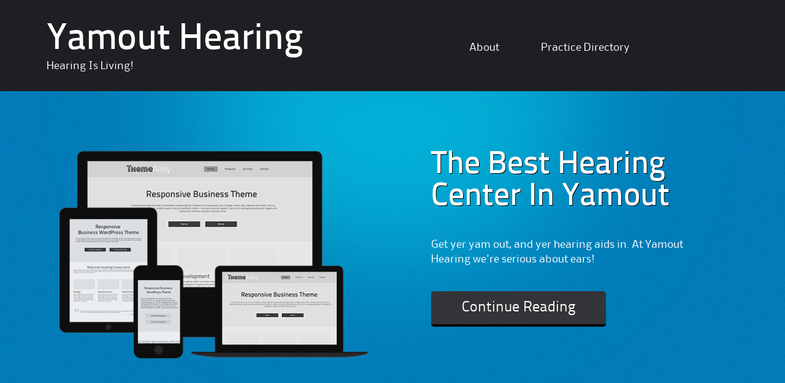

--- FILE ---
content_type: text/html; charset=UTF-8
request_url: https://www.yamouthearing.com/best-place-for-ear-wax-removal-london-belgravia/
body_size: 10817
content:
<!DOCTYPE html>
<html lang="en-US">
<head>
<meta charset="UTF-8">
<meta name="viewport" content="width=device-width">
<link rel="profile" href="https://gmpg.org/xfn/11">
<link rel="pingback" href="https://www.yamouthearing.com/xmlrpc.php">
<!--[if lt IE 9]>
<script src="https://www.yamouthearing.com/wp-content/themes/alexandria/js/html5shiv.js?ver=0ce8f355891c" defer></script>
<![endif]-->
<meta name='robots' content='index, follow, max-image-preview:large, max-snippet:-1, max-video-preview:-1' />
	<style>img:is([sizes="auto" i], [sizes^="auto," i]) { contain-intrinsic-size: 3000px 1500px }</style>
	
	<!-- This site is optimized with the Yoast SEO Premium plugin v26.4 (Yoast SEO v26.4) - https://yoast.com/wordpress/plugins/seo/ -->
	<title>Best Place For Ear Wax Removal London Belgravia - Yamout Hearing</title>
<style>.flying-press-lazy-bg{background-image:none!important;}</style>


	<link rel="canonical" href="https://www.yamouthearing.com/best-place-for-ear-wax-removal-london-belgravia/" />
	<meta property="og:locale" content="en_US" />
	<meta property="og:type" content="article" />
	<meta property="og:title" content="Best Place For Ear Wax Removal London Belgravia" />
	<meta property="og:description" content="Ear Irrigation The Microsuction Ear Wax Elimination Network more than happy for clients to reserve an appointment to evaluate the need for elimination of ear wax by mild syringing. The practice uses an electronic ear syringing gadget that is more comfy for patients. Clients with unexpected hearing loss or a history of ear discharge or [&hellip;]" />
	<meta property="og:url" content="https://www.yamouthearing.com/best-place-for-ear-wax-removal-london-belgravia/" />
	<meta property="og:site_name" content="Yamout Hearing" />
	<meta property="article:published_time" content="2019-03-26T05:35:08+00:00" />
	<meta property="og:image" content="https://www.yamouthearing.com/wp-content/uploads/sites/16/2019/03/pltzjlOjsJIu2wL.jpeg" />
	<meta name="author" content="Ed Kirby" />
	<meta name="twitter:card" content="summary_large_image" />
	<meta name="twitter:label1" content="Written by" />
	<meta name="twitter:data1" content="Ed Kirby" />
	<meta name="twitter:label2" content="Est. reading time" />
	<meta name="twitter:data2" content="2 minutes" />
	<script type="application/ld+json" class="yoast-schema-graph">{"@context":"https://schema.org","@graph":[{"@type":"WebPage","@id":"https://www.yamouthearing.com/best-place-for-ear-wax-removal-london-belgravia/","url":"https://www.yamouthearing.com/best-place-for-ear-wax-removal-london-belgravia/","name":"Best Place For Ear Wax Removal London Belgravia - Yamout Hearing","isPartOf":{"@id":"https://www.yamouthearing.com/#website"},"primaryImageOfPage":{"@id":"https://www.yamouthearing.com/best-place-for-ear-wax-removal-london-belgravia/#primaryimage"},"image":{"@id":"https://www.yamouthearing.com/best-place-for-ear-wax-removal-london-belgravia/#primaryimage"},"thumbnailUrl":"https://www.yamouthearing.com/wp-content/uploads/sites/16/2019/03/pltzjlOjsJIu2wL.jpeg","datePublished":"2019-03-26T05:35:08+00:00","author":{"@id":"https://www.yamouthearing.com/#/schema/person/0a486c100ccb74046ff9be18fb00a6c2"},"breadcrumb":{"@id":"https://www.yamouthearing.com/best-place-for-ear-wax-removal-london-belgravia/#breadcrumb"},"inLanguage":"en-US","potentialAction":[{"@type":"ReadAction","target":["https://www.yamouthearing.com/best-place-for-ear-wax-removal-london-belgravia/"]}]},{"@type":"ImageObject","inLanguage":"en-US","@id":"https://www.yamouthearing.com/best-place-for-ear-wax-removal-london-belgravia/#primaryimage","url":"https://www.yamouthearing.com/wp-content/uploads/sites/16/2019/03/pltzjlOjsJIu2wL.jpeg","contentUrl":"https://www.yamouthearing.com/wp-content/uploads/sites/16/2019/03/pltzjlOjsJIu2wL.jpeg","width":150,"height":100},{"@type":"BreadcrumbList","@id":"https://www.yamouthearing.com/best-place-for-ear-wax-removal-london-belgravia/#breadcrumb","itemListElement":[{"@type":"ListItem","position":1,"name":"Home","item":"https://www.yamouthearing.com/"},{"@type":"ListItem","position":2,"name":"Best Place For Ear Wax Removal London Belgravia"}]},{"@type":"WebSite","@id":"https://www.yamouthearing.com/#website","url":"https://www.yamouthearing.com/","name":"Yamout Hearing","description":"Hearing Is Living!","potentialAction":[{"@type":"SearchAction","target":{"@type":"EntryPoint","urlTemplate":"https://www.yamouthearing.com/?s={search_term_string}"},"query-input":{"@type":"PropertyValueSpecification","valueRequired":true,"valueName":"search_term_string"}}],"inLanguage":"en-US"},{"@type":"Person","@id":"https://www.yamouthearing.com/#/schema/person/0a486c100ccb74046ff9be18fb00a6c2","name":"Ed Kirby","image":{"@type":"ImageObject","inLanguage":"en-US","@id":"https://www.yamouthearing.com/#/schema/person/image/","url":"https://secure.gravatar.com/avatar/fc263bc3355e09209208ce4eadbcedc1?s=96&d=mm&r=g","contentUrl":"https://secure.gravatar.com/avatar/fc263bc3355e09209208ce4eadbcedc1?s=96&d=mm&r=g","caption":"Ed Kirby"},"url":"https://www.yamouthearing.com/author/eddiek/"}]}</script>
	<!-- / Yoast SEO Premium plugin. -->


<link rel="amphtml" href="https://www.yamouthearing.com/best-place-for-ear-wax-removal-london-belgravia/amp/" /><meta name="generator" content="AMP for WP 1.1.9"/><link rel='stylesheet' id='wp-block-library-css' href='https://www.yamouthearing.com/wp-content/cache/flying-press/8c9f31823282.style.min.css' type='text/css' media='all' />
<style id='classic-theme-styles-inline-css' type='text/css'>/*! This file is auto-generated */
.wp-block-button__link{color:#fff;background-color:#32373c;border-radius:9999px;box-shadow:none;text-decoration:none;padding:calc(.667em + 2px) calc(1.333em + 2px);font-size:1.125em}.wp-block-file__button{background:#32373c;color:#fff;text-decoration:none}</style>
<style id='global-styles-inline-css' type='text/css'>:root{--wp--preset--aspect-ratio--square: 1;--wp--preset--aspect-ratio--4-3: 4/3;--wp--preset--aspect-ratio--3-4: 3/4;--wp--preset--aspect-ratio--3-2: 3/2;--wp--preset--aspect-ratio--2-3: 2/3;--wp--preset--aspect-ratio--16-9: 16/9;--wp--preset--aspect-ratio--9-16: 9/16;--wp--preset--color--black: #000000;--wp--preset--color--cyan-bluish-gray: #abb8c3;--wp--preset--color--white: #ffffff;--wp--preset--color--pale-pink: #f78da7;--wp--preset--color--vivid-red: #cf2e2e;--wp--preset--color--luminous-vivid-orange: #ff6900;--wp--preset--color--luminous-vivid-amber: #fcb900;--wp--preset--color--light-green-cyan: #7bdcb5;--wp--preset--color--vivid-green-cyan: #00d084;--wp--preset--color--pale-cyan-blue: #8ed1fc;--wp--preset--color--vivid-cyan-blue: #0693e3;--wp--preset--color--vivid-purple: #9b51e0;--wp--preset--gradient--vivid-cyan-blue-to-vivid-purple: linear-gradient(135deg,rgba(6,147,227,1) 0%,rgb(155,81,224) 100%);--wp--preset--gradient--light-green-cyan-to-vivid-green-cyan: linear-gradient(135deg,rgb(122,220,180) 0%,rgb(0,208,130) 100%);--wp--preset--gradient--luminous-vivid-amber-to-luminous-vivid-orange: linear-gradient(135deg,rgba(252,185,0,1) 0%,rgba(255,105,0,1) 100%);--wp--preset--gradient--luminous-vivid-orange-to-vivid-red: linear-gradient(135deg,rgba(255,105,0,1) 0%,rgb(207,46,46) 100%);--wp--preset--gradient--very-light-gray-to-cyan-bluish-gray: linear-gradient(135deg,rgb(238,238,238) 0%,rgb(169,184,195) 100%);--wp--preset--gradient--cool-to-warm-spectrum: linear-gradient(135deg,rgb(74,234,220) 0%,rgb(151,120,209) 20%,rgb(207,42,186) 40%,rgb(238,44,130) 60%,rgb(251,105,98) 80%,rgb(254,248,76) 100%);--wp--preset--gradient--blush-light-purple: linear-gradient(135deg,rgb(255,206,236) 0%,rgb(152,150,240) 100%);--wp--preset--gradient--blush-bordeaux: linear-gradient(135deg,rgb(254,205,165) 0%,rgb(254,45,45) 50%,rgb(107,0,62) 100%);--wp--preset--gradient--luminous-dusk: linear-gradient(135deg,rgb(255,203,112) 0%,rgb(199,81,192) 50%,rgb(65,88,208) 100%);--wp--preset--gradient--pale-ocean: linear-gradient(135deg,rgb(255,245,203) 0%,rgb(182,227,212) 50%,rgb(51,167,181) 100%);--wp--preset--gradient--electric-grass: linear-gradient(135deg,rgb(202,248,128) 0%,rgb(113,206,126) 100%);--wp--preset--gradient--midnight: linear-gradient(135deg,rgb(2,3,129) 0%,rgb(40,116,252) 100%);--wp--preset--font-size--small: 13px;--wp--preset--font-size--medium: 20px;--wp--preset--font-size--large: 36px;--wp--preset--font-size--x-large: 42px;--wp--preset--spacing--20: 0.44rem;--wp--preset--spacing--30: 0.67rem;--wp--preset--spacing--40: 1rem;--wp--preset--spacing--50: 1.5rem;--wp--preset--spacing--60: 2.25rem;--wp--preset--spacing--70: 3.38rem;--wp--preset--spacing--80: 5.06rem;--wp--preset--shadow--natural: 6px 6px 9px rgba(0, 0, 0, 0.2);--wp--preset--shadow--deep: 12px 12px 50px rgba(0, 0, 0, 0.4);--wp--preset--shadow--sharp: 6px 6px 0px rgba(0, 0, 0, 0.2);--wp--preset--shadow--outlined: 6px 6px 0px -3px rgba(255, 255, 255, 1), 6px 6px rgba(0, 0, 0, 1);--wp--preset--shadow--crisp: 6px 6px 0px rgba(0, 0, 0, 1);}:where(.is-layout-flex){gap: 0.5em;}:where(.is-layout-grid){gap: 0.5em;}body .is-layout-flex{display: flex;}.is-layout-flex{flex-wrap: wrap;align-items: center;}.is-layout-flex > :is(*, div){margin: 0;}body .is-layout-grid{display: grid;}.is-layout-grid > :is(*, div){margin: 0;}:where(.wp-block-columns.is-layout-flex){gap: 2em;}:where(.wp-block-columns.is-layout-grid){gap: 2em;}:where(.wp-block-post-template.is-layout-flex){gap: 1.25em;}:where(.wp-block-post-template.is-layout-grid){gap: 1.25em;}.has-black-color{color: var(--wp--preset--color--black) !important;}.has-cyan-bluish-gray-color{color: var(--wp--preset--color--cyan-bluish-gray) !important;}.has-white-color{color: var(--wp--preset--color--white) !important;}.has-pale-pink-color{color: var(--wp--preset--color--pale-pink) !important;}.has-vivid-red-color{color: var(--wp--preset--color--vivid-red) !important;}.has-luminous-vivid-orange-color{color: var(--wp--preset--color--luminous-vivid-orange) !important;}.has-luminous-vivid-amber-color{color: var(--wp--preset--color--luminous-vivid-amber) !important;}.has-light-green-cyan-color{color: var(--wp--preset--color--light-green-cyan) !important;}.has-vivid-green-cyan-color{color: var(--wp--preset--color--vivid-green-cyan) !important;}.has-pale-cyan-blue-color{color: var(--wp--preset--color--pale-cyan-blue) !important;}.has-vivid-cyan-blue-color{color: var(--wp--preset--color--vivid-cyan-blue) !important;}.has-vivid-purple-color{color: var(--wp--preset--color--vivid-purple) !important;}.has-black-background-color{background-color: var(--wp--preset--color--black) !important;}.has-cyan-bluish-gray-background-color{background-color: var(--wp--preset--color--cyan-bluish-gray) !important;}.has-white-background-color{background-color: var(--wp--preset--color--white) !important;}.has-pale-pink-background-color{background-color: var(--wp--preset--color--pale-pink) !important;}.has-vivid-red-background-color{background-color: var(--wp--preset--color--vivid-red) !important;}.has-luminous-vivid-orange-background-color{background-color: var(--wp--preset--color--luminous-vivid-orange) !important;}.has-luminous-vivid-amber-background-color{background-color: var(--wp--preset--color--luminous-vivid-amber) !important;}.has-light-green-cyan-background-color{background-color: var(--wp--preset--color--light-green-cyan) !important;}.has-vivid-green-cyan-background-color{background-color: var(--wp--preset--color--vivid-green-cyan) !important;}.has-pale-cyan-blue-background-color{background-color: var(--wp--preset--color--pale-cyan-blue) !important;}.has-vivid-cyan-blue-background-color{background-color: var(--wp--preset--color--vivid-cyan-blue) !important;}.has-vivid-purple-background-color{background-color: var(--wp--preset--color--vivid-purple) !important;}.has-black-border-color{border-color: var(--wp--preset--color--black) !important;}.has-cyan-bluish-gray-border-color{border-color: var(--wp--preset--color--cyan-bluish-gray) !important;}.has-white-border-color{border-color: var(--wp--preset--color--white) !important;}.has-pale-pink-border-color{border-color: var(--wp--preset--color--pale-pink) !important;}.has-vivid-red-border-color{border-color: var(--wp--preset--color--vivid-red) !important;}.has-luminous-vivid-orange-border-color{border-color: var(--wp--preset--color--luminous-vivid-orange) !important;}.has-luminous-vivid-amber-border-color{border-color: var(--wp--preset--color--luminous-vivid-amber) !important;}.has-light-green-cyan-border-color{border-color: var(--wp--preset--color--light-green-cyan) !important;}.has-vivid-green-cyan-border-color{border-color: var(--wp--preset--color--vivid-green-cyan) !important;}.has-pale-cyan-blue-border-color{border-color: var(--wp--preset--color--pale-cyan-blue) !important;}.has-vivid-cyan-blue-border-color{border-color: var(--wp--preset--color--vivid-cyan-blue) !important;}.has-vivid-purple-border-color{border-color: var(--wp--preset--color--vivid-purple) !important;}.has-vivid-cyan-blue-to-vivid-purple-gradient-background{background: var(--wp--preset--gradient--vivid-cyan-blue-to-vivid-purple) !important;}.has-light-green-cyan-to-vivid-green-cyan-gradient-background{background: var(--wp--preset--gradient--light-green-cyan-to-vivid-green-cyan) !important;}.has-luminous-vivid-amber-to-luminous-vivid-orange-gradient-background{background: var(--wp--preset--gradient--luminous-vivid-amber-to-luminous-vivid-orange) !important;}.has-luminous-vivid-orange-to-vivid-red-gradient-background{background: var(--wp--preset--gradient--luminous-vivid-orange-to-vivid-red) !important;}.has-very-light-gray-to-cyan-bluish-gray-gradient-background{background: var(--wp--preset--gradient--very-light-gray-to-cyan-bluish-gray) !important;}.has-cool-to-warm-spectrum-gradient-background{background: var(--wp--preset--gradient--cool-to-warm-spectrum) !important;}.has-blush-light-purple-gradient-background{background: var(--wp--preset--gradient--blush-light-purple) !important;}.has-blush-bordeaux-gradient-background{background: var(--wp--preset--gradient--blush-bordeaux) !important;}.has-luminous-dusk-gradient-background{background: var(--wp--preset--gradient--luminous-dusk) !important;}.has-pale-ocean-gradient-background{background: var(--wp--preset--gradient--pale-ocean) !important;}.has-electric-grass-gradient-background{background: var(--wp--preset--gradient--electric-grass) !important;}.has-midnight-gradient-background{background: var(--wp--preset--gradient--midnight) !important;}.has-small-font-size{font-size: var(--wp--preset--font-size--small) !important;}.has-medium-font-size{font-size: var(--wp--preset--font-size--medium) !important;}.has-large-font-size{font-size: var(--wp--preset--font-size--large) !important;}.has-x-large-font-size{font-size: var(--wp--preset--font-size--x-large) !important;}
:where(.wp-block-post-template.is-layout-flex){gap: 1.25em;}:where(.wp-block-post-template.is-layout-grid){gap: 1.25em;}
:where(.wp-block-columns.is-layout-flex){gap: 2em;}:where(.wp-block-columns.is-layout-grid){gap: 2em;}
:root :where(.wp-block-pullquote){font-size: 1.5em;line-height: 1.6;}</style>
<style id='dominant-color-styles-inline-css' type='text/css'>img[data-dominant-color]:not(.has-transparency) { background-color: var(--dominant-color); }</style>
<link rel='stylesheet' id='alexandria-style-css' href='https://www.yamouthearing.com/wp-content/cache/flying-press/be27fce2f015.style.css' type='text/css' media='all' />
<link rel='stylesheet' id='alexandria-skin-style-css' href='https://www.yamouthearing.com/wp-content/themes/alexandria/skins/.css?ver=6.7.4' type='text/css' media='all' />
<!--[if lt IE 9]>
<link rel='stylesheet' id='alexandria_ie9-css' href='https://www.yamouthearing.com/wp-content/cache/flying-press/edea5f3eb4cc.fixed.css' type='text/css' media='all' />
<![endif]-->
<!--[if lt IE 8]>
<link rel='stylesheet' id='alexandria_ie8-css' href='https://www.yamouthearing.com/wp-content/cache/flying-press/948bf4aa1769.ie.css' type='text/css' media='all' />
<![endif]-->
<link rel='stylesheet' id='image-ninja-pro-frontend-css-css' href='https://www.yamouthearing.com/wp-content/cache/flying-press/e219ebe24701.image-ninja-pro-admin.css' type='text/css' media='all' />
<script type="9a2973fbb50dd3b9b9ef4238-text/javascript" src="https://www.yamouthearing.com/wp-includes/js/jquery/jquery.min.js?ver=826eb77e86b0" id="jquery-core-js" defer></script>
<script type="9a2973fbb50dd3b9b9ef4238-text/javascript" src="https://www.yamouthearing.com/wp-content/themes/alexandria/js/tinynav.min.js?ver=4bdd75912f92" id="alexandria-tinynav-js" defer></script>
<link rel="https://api.w.org/" href="https://www.yamouthearing.com/wp-json/" /><link rel="alternate" title="JSON" type="application/json" href="https://www.yamouthearing.com/wp-json/wp/v2/posts/39" /><link rel="EditURI" type="application/rsd+xml" title="RSD" href="https://www.yamouthearing.com/xmlrpc.php?rsd" />
<meta name="generator" content="WordPress 6.7.4" />
<link rel='shortlink' href='https://www.yamouthearing.com/?p=39' />
<meta name="generator" content="auto-sizes 1.4.0">
<meta name="generator" content="dominant-color-images 1.2.0">
<meta name="generator" content="performance-lab 4.0.0; plugins: auto-sizes, dominant-color-images, embed-optimizer, image-prioritizer, webp-uploads">
<meta name="generator" content="webp-uploads 2.6.0">
<meta name="generator" content="optimization-detective 1.0.0-beta3">
<meta name="generator" content="embed-optimizer 1.0.0-beta2">
<meta name="generator" content="image-prioritizer 1.0.0-beta2">
<style type="text/css" id="custom-background-css">body.custom-background { background-image: url("https://www.yamouthearing.com/wp-content/themes/alexandria/skins/images/alexandria/page_bg.png"); background-position: left top; background-size: auto; background-repeat: repeat; background-attachment: scroll; }</style>
	<script type="speculationrules">{"prefetch":[{"source":"document","where":{"and":[{"href_matches":"\/*"},{"not":{"href_matches":["\/*.php","\/wp-(admin|includes|content|login|signup|json)(.*)?","\/*\\?(.+)","\/(cart|checkout|logout)(.*)?"]}}]},"eagerness":"moderate"}]}</script></head>

<body class="post-template-default single single-post postid-39 single-format-standard custom-background group-blog">
<div id="wrapper-one">
<div id="wrapper-two">
<div id="wrapper-three">
<div id="page" class="hfeed site">
	    <div class="header-social">
        
       <div class="responsive-container">
            
            
       </div>
        
    </div> 
       
	<header id="masthead" class="site-header" role="banner">
    
    	<div class="responsive-container">
        
                
        	<div class="site-header-half-width-logo">
    
                <div class="site-branding">
                                            <h1 class="site-title"><a href="https://www.yamouthearing.com/" title="Yamout Hearing" rel="home">Yamout Hearing</a></h1>
                        <h2 class="site-description">Hearing Is Living!</h2>
                                        
                </div>
                
            </div>
            
            <div class="site-header-half-width-nav">
    
                <nav id="site-navigation" class="main-navigation" role="navigation">
                    <div class="screen-reader-text skip-link"><a href="#content" title="Skip to content">Skip to content</a></div>
        
                    <div class="menu-pbnbuilder-menu-container"><ul id="main-nav" class="menu"><li id="menu-item-5" class="menu-item menu-item-type-post_type menu-item-object-page menu-item-5"><a href="https://www.yamouthearing.com/about/">About</a></li>
<li id="menu-item--1" class="menu-item menu-item-has-children proxy-map menu-item--1"><a href="https://www.yamouthearing.com/practice-directory/">Practice Directory</a>
<ul class="sub-menu">
	<li id="menu-item--2" class="menu-item proxy-map-child menu-item--2"><a href="https://www.yamouthearing.com/health-clinic-locator/">Health Clinic Locator</a></li>
	<li id="menu-item--3" class="menu-item proxy-map-child menu-item--3"><a href="https://www.yamouthearing.com/health-tips/">Health Tips</a></li>
</ul>
</li>
</ul></div>                </nav><!-- #site-navigation -->
                
            </div>                
            
                    
    	</div><!-- #Responsive-Container -->            
            
	</header><!-- #masthead -->
    
					    <div id="feature" class="site-slider">
    
    	<div class="responsive-container"> 
        
        	<div class="site-slider-slider-one">
            
            	<div class="site-slider-slider-one-image">
                
					<img data-od-unknown-tag data-od-xpath="/HTML/BODY/DIV[@id=&#039;wrapper-one&#039;]/*[1][self::DIV]/*[1][self::DIV]/*[1][self::DIV]/*[3][self::DIV]/*[1][self::DIV]/*[1][self::DIV]/*[1][self::DIV]/*[1][self::IMG]" class="" src="https://www.yamouthearing.com/wp-content/themes/alexandria/images/fetimg.png"   width="558" height="370" loading="lazy" fetchpriority="low"/>                 
                
                </div><!-- .site-slider-slider-one-image -->
                
            	<div class="site-slider-slider-one-text">
                
                	<h1 class="site-slider-slider-one-text-heading">
						The Best Hearing Center In Yamout                      
                    </h1>
                    <p class="site-slider-slider-one-text-description">
						Get yer yam out, and yer hearing aids in. At Yamout Hearing we&#039;re serious about ears!                     
                    </p>
                    <p class="site-slider-slider-one-text-button">
                        <a href="#">
							Continue Reading                        </a>                    
                    </p>
                
                </div><!-- .site-slider-slider-one-text -->                

    		</div><!-- .site-slider-slider-one -->
        
    	</div><!-- #Responsive-Container -->           
    
    </div><!-- #banner -->
	<div id="main" class="site-main">
    
    	<div class="responsive-container">    
        
    		<div class="content-container">         

	<div id="primary" class="content-area">
		<div id="content" class="site-content" role="main">

		
			
<article id="post-39" class="post-39 post type-post status-publish format-standard hentry category-uncategorized">
	<header class="entry-header">
    	
                
		<h1 class="entry-title">Best Place For Ear Wax Removal London Belgravia</h1>
        
                
		
        		<div class="entry-meta">
			<span class="posted-on">Posted on <a href="https://www.yamouthearing.com/best-place-for-ear-wax-removal-london-belgravia/" title="5:35 am" rel="bookmark"><time class="entry-date published" datetime="2019-03-26T05:35:08+00:00">March 26, 2019</time></a></span><span class="byline"> by <span class="author vcard"><a class="url fn n" href="https://www.yamouthearing.com/author/eddiek/" title="View all posts by Ed Kirby">Ed Kirby</a></span></span>		</div><!-- .entry-meta -->
                
	</header><!-- .entry-header -->

	<div class="entry-content">
		<p><img data-od-unknown-tag data-od-xpath="/HTML/BODY/DIV[@id=&#039;wrapper-one&#039;]/*[1][self::DIV]/*[1][self::DIV]/*[1][self::DIV]/*[4][self::DIV]/*[1][self::DIV]/*[1][self::DIV]/*[1][self::DIV]/*[1][self::DIV]/*[1][self::ARTICLE]/*[2][self::DIV]/*[1][self::P]/*[1][self::IMG]" decoding="async" style="width: 17%" src="https://www.yamouthearing.com/wp-content/uploads/sites/16/2019/03/pltzjlOjsJIu2wL.jpeg" class="alignleft" width="150" height="100" loading="lazy" fetchpriority="low"></p>
<h2>Ear Irrigation</h2>
<p>The Microsuction Ear Wax Elimination Network more than happy for clients to reserve an appointment to evaluate the need for elimination of ear wax by mild syringing. The practice uses an electronic ear syringing gadget that is more comfy for patients. Clients with unexpected hearing loss or a history of ear discharge or a previous perforated eardrum should see their medical professional first. It is often needed to soften ear wax by initially utilizing ear drops for a week in advance. Chemists will enjoy to advise you of the sort to buy though a small amount of warmed olive oil is normally enough.</p>
<p>Look into this link to discover out even more about <a href="http://www.digital-hearing-aids.com/53-review-of-ear-wax-microsuction-london-clinic">Best Place For Ear Wax Removal London Belgravia</a> </p>
<p><div style="margin: 0 auto;text-align: center"></div>
<h2>Same Day Ear Wax Elimination &amp; Ear Hygiene</h2>
</p>
<p>Ear Wax elimination and ear cleansing might not be the most fascinating topics we have actually talked about, but numerous clients,&nbsp; in Hertfordshire and even more afield, are now relying on the Microsuction Ear Wax Removal Network for same day aid. So, this year the Microsuction Ear Wax Removal. Network has turned its attention to ear wax and ear cleansing! Under the National Institute of Scientific Quality standards, many GP practices are no longer supplying wax removal and ear cleansing services, as syringing (particularly in inexperienced hands) can cause injury to the ear.</p>
<p> You can also get more info on this subject at  <a href="https://cks.nice.org.uk/earwax#!scenario:1">the following site</a> </p>
<p><h2> Causes of Earwax Build up</h2>
</p>
<p> Earwax build up is an extremely typical problem. When individuals attempt to clean their ears with cotton swabs, or other things, it can press wax more deeply into the ear and trigger obstructions. Wearing hearing aids, earplugs or earphones can likewise increase the danger. Some people naturally produce excess earwax and have more problems with build up and clogs. </p>
<p> Signs of an obstruction consist of: </p>
<ul>
<li>Impaired hearing</li>
<li> Pressure or a feeling of fullness in the ear</li>
<li>Painful Ears</li>
<li> Ringing in the ears</li>
<li> Dizziness</li>
<li> Irritation</li>
<li>Dizziness</li>
<li> Ear infections</li>
</ul>
<p><h2>Location Of Best Place For Ear Wax Removal London Belgravia</h2></p>
			</div><!-- .entry-content -->

	<footer class="entry-meta-bottom">
				<div class="entry-meta-bottom-item">Categories : <a href="https://www.yamouthearing.com/category/uncategorized/" rel="category tag">Uncategorized</a></div><div class="entry-meta-bottom-item">Bookmark the <a href="https://www.yamouthearing.com/best-place-for-ear-wax-removal-london-belgravia/" title="Permalink to Best Place For Ear Wax Removal London Belgravia" rel="bookmark">permalink</a></div>		 
        
			</footer><!-- .entry-meta -->
</article><!-- #post-## -->

								<nav role="navigation" id="nav-below" class="post-navigation">
		<h1 class="screen-reader-text">Post navigation</h1>

	
		<div class="nav-previous"><span class="meta-nav">Previous Post</span><a href="https://www.yamouthearing.com/best-place-for-ear-wax-removal-london-westminster/" rel="prev">Best Place For Ear Wax Removal London Westminster</a></div>		<div class="nav-next"><span class="meta-nav">Next Post</span><a href="https://www.yamouthearing.com/best-ear-wax-removal-london-the-many-benefits-of-microsuction-wax-removal/" rel="next">Best Ear Wax Removal London &#8211; The Many Benefits of Microsuction Wax Removal</a></div>
	
	</nav><!-- #nav-below -->
	            
			
		
		</div><!-- #content -->
	</div><!-- #primary -->

	<div id="secondary" class="widget-area" role="complementary">
				<aside id="search-2" class="widget widget_search"><form role="search" method="get" class="search-form" action="https://www.yamouthearing.com/">
	<label>
		<span class="screen-reader-text">Search for:</span>
		<input type="search" class="search-field" placeholder="Search &hellip;" value="" name="s" title="Search for:">
	</label>
	<input type="submit" class="search-submit" value="Search">
</form>
</aside>
		<aside id="recent-posts-2" class="widget widget_recent_entries">
		<h1 class="widget-title">Recent Posts</h1>
		<ul>
											<li>
					<a href="https://www.yamouthearing.com/noise-protection-earplugs-our-best-picks-for-you-2/">Noise Protection Earplugs: Our Best Picks for You</a>
									</li>
											<li>
					<a href="https://www.yamouthearing.com/early-ear-health-problems-key-universal-signs-to-spot/">Early Ear Health Problems: Key Universal Signs to Spot</a>
									</li>
											<li>
					<a href="https://www.yamouthearing.com/noise-protection-earplugs-our-best-picks-for-you/">Noise Protection Earplugs: Our Best Picks for You</a>
									</li>
											<li>
					<a href="https://www.yamouthearing.com/early-ear-health-problems-universal-signs-to-watch-for/">Early Ear Health Problems: Universal Signs to Watch For</a>
									</li>
											<li>
					<a href="https://www.yamouthearing.com/hearing-aids-navigating-initial-discomfort-and-adaptation-2/">Hearing Aids: Navigating Initial Discomfort and Adaptation</a>
									</li>
					</ul>

		</aside><aside id="archives-2" class="widget widget_archive"><h1 class="widget-title">Archives</h1>
			<ul>
					<li><a href='https://www.yamouthearing.com/2025/12/'>December 2025</a></li>
	<li><a href='https://www.yamouthearing.com/2025/11/'>November 2025</a></li>
	<li><a href='https://www.yamouthearing.com/2025/10/'>October 2025</a></li>
	<li><a href='https://www.yamouthearing.com/2025/09/'>September 2025</a></li>
	<li><a href='https://www.yamouthearing.com/2025/08/'>August 2025</a></li>
	<li><a href='https://www.yamouthearing.com/2025/07/'>July 2025</a></li>
	<li><a href='https://www.yamouthearing.com/2025/06/'>June 2025</a></li>
	<li><a href='https://www.yamouthearing.com/2025/05/'>May 2025</a></li>
	<li><a href='https://www.yamouthearing.com/2022/12/'>December 2022</a></li>
	<li><a href='https://www.yamouthearing.com/2022/11/'>November 2022</a></li>
	<li><a href='https://www.yamouthearing.com/2022/08/'>August 2022</a></li>
	<li><a href='https://www.yamouthearing.com/2022/07/'>July 2022</a></li>
	<li><a href='https://www.yamouthearing.com/2022/06/'>June 2022</a></li>
	<li><a href='https://www.yamouthearing.com/2021/10/'>October 2021</a></li>
	<li><a href='https://www.yamouthearing.com/2021/09/'>September 2021</a></li>
	<li><a href='https://www.yamouthearing.com/2021/01/'>January 2021</a></li>
	<li><a href='https://www.yamouthearing.com/2020/11/'>November 2020</a></li>
	<li><a href='https://www.yamouthearing.com/2020/10/'>October 2020</a></li>
	<li><a href='https://www.yamouthearing.com/2020/09/'>September 2020</a></li>
	<li><a href='https://www.yamouthearing.com/2020/03/'>March 2020</a></li>
	<li><a href='https://www.yamouthearing.com/2020/02/'>February 2020</a></li>
	<li><a href='https://www.yamouthearing.com/2020/01/'>January 2020</a></li>
	<li><a href='https://www.yamouthearing.com/2019/07/'>July 2019</a></li>
	<li><a href='https://www.yamouthearing.com/2019/04/'>April 2019</a></li>
	<li><a href='https://www.yamouthearing.com/2019/03/'>March 2019</a></li>
	<li><a href='https://www.yamouthearing.com/2019/02/'>February 2019</a></li>
	<li><a href='https://www.yamouthearing.com/2019/01/'>January 2019</a></li>
	<li><a href='https://www.yamouthearing.com/2015/12/'>December 2015</a></li>
			</ul>

			</aside><aside id="categories-2" class="widget widget_categories"><h1 class="widget-title">Categories</h1>
			<ul>
					<li class="cat-item cat-item-80"><a href="https://www.yamouthearing.com/category/ear-wax-removal/">Ear Wax Removal</a>
</li>
	<li class="cat-item cat-item-94"><a href="https://www.yamouthearing.com/category/ear-wax-removal-bucks/">Ear Wax Removal Bucks</a>
</li>
	<li class="cat-item cat-item-67"><a href="https://www.yamouthearing.com/category/ear-wax-removal-croydon/">Ear Wax Removal Croydon</a>
</li>
	<li class="cat-item cat-item-77"><a href="https://www.yamouthearing.com/category/ear-wax-removal-didcot/">Ear Wax Removal Didcot</a>
</li>
	<li class="cat-item cat-item-50"><a href="https://www.yamouthearing.com/category/ear-wax-removal-dorking/">Ear Wax Removal Dorking</a>
</li>
	<li class="cat-item cat-item-9"><a href="https://www.yamouthearing.com/category/ear-wax-removal-edgware/">Ear Wax Removal Edgware</a>
</li>
	<li class="cat-item cat-item-4"><a href="https://www.yamouthearing.com/category/ear-wax-removal-london/">Ear Wax Removal London</a>
</li>
	<li class="cat-item cat-item-16"><a href="https://www.yamouthearing.com/category/ear-wax-removal-oxford/">ear wax removal oxford</a>
</li>
	<li class="cat-item cat-item-93"><a href="https://www.yamouthearing.com/category/ear-wax-removal-slough/">Ear Wax Removal Slough</a>
</li>
	<li class="cat-item cat-item-84"><a href="https://www.yamouthearing.com/category/earwax-microsuction-didcot/">Earwax Microsuction Didcot</a>
</li>
	<li class="cat-item cat-item-79"><a href="https://www.yamouthearing.com/category/earwax-removal/">Earwax Removal</a>
</li>
	<li class="cat-item cat-item-81"><a href="https://www.yamouthearing.com/category/earwax-removal-clinic/">Earwax Removal Clinic</a>
</li>
	<li class="cat-item cat-item-68"><a href="https://www.yamouthearing.com/category/earwax-removal-croydon/">Earwax Removal Croydon</a>
</li>
	<li class="cat-item cat-item-76"><a href="https://www.yamouthearing.com/category/earwax-removal-didcot/">Earwax Removal Didcot</a>
</li>
	<li class="cat-item cat-item-78"><a href="https://www.yamouthearing.com/category/earwax-removal-didcot-clinic/">Earwax Removal Didcot Clinic</a>
</li>
	<li class="cat-item cat-item-82"><a href="https://www.yamouthearing.com/category/microsuction-clinic/">Microsuction Clinic</a>
</li>
	<li class="cat-item cat-item-85"><a href="https://www.yamouthearing.com/category/microsuction-didcot/">Microsuction Didcot</a>
</li>
	<li class="cat-item cat-item-83"><a href="https://www.yamouthearing.com/category/microsuction-earwax-removal/">Microsuction Earwax Removal</a>
</li>
	<li class="cat-item cat-item-86"><a href="https://www.yamouthearing.com/category/microsuction-earwax-removal-didcot/">Microsuction Earwax Removal Didcot</a>
</li>
	<li class="cat-item cat-item-15"><a href="https://www.yamouthearing.com/category/microsuction-oxford/">microsuction oxford</a>
</li>
	<li class="cat-item cat-item-3"><a href="https://www.yamouthearing.com/category/quality-microsuction-clinic/">Quality Microsuction Clinic</a>
</li>
	<li class="cat-item cat-item-1"><a href="https://www.yamouthearing.com/category/uncategorized/">Uncategorized</a>
</li>
			</ul>

			</aside><aside id="meta-2" class="widget widget_meta"><h1 class="widget-title">Meta</h1>
		<ul>
						<li><a rel="nofollow" href="https://www.yamouthearing.com/wp-login.php">Log in</a></li>
			<li><a href="https://www.yamouthearing.com/feed/">Entries feed</a></li>
			<li><a href="https://www.yamouthearing.com/comments/feed/">Comments feed</a></li>

			<li><a href="https://wordpress.org/">WordPress.org</a></li>
		</ul>

		</aside>	</div><!-- #secondary -->

    		</div><!-- .content-container -->
        
    	</div><!-- .Responsive-Container -->
        
	</div><!-- #main -->
    
    <div class="footer-social">
    
    	<div class="responsive-container">
        
                                    <ul class="footer-social-icons">
                                    
                                                                                
                                                                                                                  
    
                                            
                                            
                                            
                                            
                                        
                                                                        
                                    </ul>         
        
        </div><!-- .Responsive-Container -->
    
    </div><!-- .footer-social-icons -->

	<!-- Footer Starts Here -->
		<footer id="colophon" class="site-footer" role="contentinfo">
    
    	<div class="responsive-container">
            	
            <div class="site-info">
            
            
                                <h3><a href="https://www.yamouthearing.com/">Yamout Hearing</a></h3>
                <p>&copy; All rights reserved.</p>
                                <p>Powered by <a href="http://wordpress.org/" title="A Semantic Personal Publishing Platform" rel="generator">WordPress</a></p>
                <div class="footer-search"><form role="search" method="get" class="search-form" action="https://www.yamouthearing.com/">
	<label>
		<span class="screen-reader-text">Search for:</span>
		<input type="search" class="search-field" placeholder="Search &hellip;" value="" name="s" title="Search for:">
	</label>
	<input type="submit" class="search-submit" value="Search">
</form>
</div>

                
            </div><!-- .site-info -->
            
            <div class="footer-widget-three">
            	                
                    <aside id="archives" class="widget">
                        <h1 class="widget-title">Archives</h1>
                        <ul>
                            	<li><a href='https://www.yamouthearing.com/2025/12/'>December 2025</a></li>
	<li><a href='https://www.yamouthearing.com/2025/11/'>November 2025</a></li>
	<li><a href='https://www.yamouthearing.com/2025/10/'>October 2025</a></li>
	<li><a href='https://www.yamouthearing.com/2025/09/'>September 2025</a></li>
	<li><a href='https://www.yamouthearing.com/2025/08/'>August 2025</a></li>
	<li><a href='https://www.yamouthearing.com/2025/07/'>July 2025</a></li>
	<li><a href='https://www.yamouthearing.com/2025/06/'>June 2025</a></li>
	<li><a href='https://www.yamouthearing.com/2025/05/'>May 2025</a></li>
	<li><a href='https://www.yamouthearing.com/2022/12/'>December 2022</a></li>
	<li><a href='https://www.yamouthearing.com/2022/11/'>November 2022</a></li>
	<li><a href='https://www.yamouthearing.com/2022/08/'>August 2022</a></li>
	<li><a href='https://www.yamouthearing.com/2022/07/'>July 2022</a></li>
	<li><a href='https://www.yamouthearing.com/2022/06/'>June 2022</a></li>
	<li><a href='https://www.yamouthearing.com/2021/10/'>October 2021</a></li>
	<li><a href='https://www.yamouthearing.com/2021/09/'>September 2021</a></li>
	<li><a href='https://www.yamouthearing.com/2021/01/'>January 2021</a></li>
	<li><a href='https://www.yamouthearing.com/2020/11/'>November 2020</a></li>
	<li><a href='https://www.yamouthearing.com/2020/10/'>October 2020</a></li>
	<li><a href='https://www.yamouthearing.com/2020/09/'>September 2020</a></li>
	<li><a href='https://www.yamouthearing.com/2020/03/'>March 2020</a></li>
	<li><a href='https://www.yamouthearing.com/2020/02/'>February 2020</a></li>
	<li><a href='https://www.yamouthearing.com/2020/01/'>January 2020</a></li>
	<li><a href='https://www.yamouthearing.com/2019/07/'>July 2019</a></li>
	<li><a href='https://www.yamouthearing.com/2019/04/'>April 2019</a></li>
	<li><a href='https://www.yamouthearing.com/2019/03/'>March 2019</a></li>
	<li><a href='https://www.yamouthearing.com/2019/02/'>February 2019</a></li>
	<li><a href='https://www.yamouthearing.com/2019/01/'>January 2019</a></li>
	<li><a href='https://www.yamouthearing.com/2015/12/'>December 2015</a></li>
                        </ul>
                    </aside>                                                                                
                                                                                
                            </div>
            
            <div class="footer-widget-three">
            	
                    <aside id="meta" class="widget">
                        <h1 class="widget-title">Meta</h1>
                        <ul>
                                                        <li><a rel="nofollow" href="https://www.yamouthearing.com/wp-login.php">Log in</a></li>
                                                    </ul>
                    </aside>                                                                                
                                                                                
                            
            </div>
            
            <div class="footer-widget-three">
            	
                    <aside id="archives" class="widget">
                        <h1 class="widget-title">Archives</h1>
                        <ul>
                            <li class="page_item page-item-4"><a href="https://www.yamouthearing.com/about/">About</a></li>
<li class="page_item page-item-2"><a href="https://www.yamouthearing.com/sample-page/">Hearing Is Believing</a></li>
<li class="page_item page-item-49"><a href="https://www.yamouthearing.com/knowledge-base/">Knowledge Base</a></li>
                        </ul>
                    </aside>                                                                                 
                                                                                
                            
            </div>            
            
    	</div><!-- #Responsive-Container -->
                    
	</footer><!-- #colophon -->    <!-- Footer ends Here -->
    
</div><!-- #page -->
<script type="9a2973fbb50dd3b9b9ef4238-module">
/* <![CDATA[ */
import detect from "https:\/\/www.yamouthearing.com\/wp-content\/plugins\/optimization-detective\/detect.min.js?ver=1.0.0-beta3"; detect( {"minViewportAspectRatio":0.4,"maxViewportAspectRatio":2.5,"isDebug":false,"extensionModuleUrls":["https:\/\/www.yamouthearing.com\/wp-content\/plugins\/image-prioritizer\/detect.min.js?ver=1.0.0-beta2"],"restApiEndpoint":"https:\/\/www.yamouthearing.com\/wp-json\/optimization-detective\/v1\/url-metrics:store","currentETag":"c7373b457f2c1edd9a53742143d99059","currentUrl":"https:\/\/www.yamouthearing.com\/best-place-for-ear-wax-removal-london-belgravia\/","urlMetricSlug":"7f9392bcda2bd445c33ec865b5c418fa","cachePurgePostId":39,"urlMetricHMAC":"c068a7c59441586862727752884253f2","urlMetricGroupStatuses":[{"minimumViewportWidth":0,"maximumViewportWidth":480,"complete":false},{"minimumViewportWidth":480,"maximumViewportWidth":600,"complete":false},{"minimumViewportWidth":600,"maximumViewportWidth":782,"complete":false},{"minimumViewportWidth":782,"maximumViewportWidth":null,"complete":false}],"storageLockTTL":60,"freshnessTTL":604800,"webVitalsLibrarySrc":"https:\/\/www.yamouthearing.com\/wp-content\/plugins\/optimization-detective\/build\/web-vitals.js?ver=4.2.4"} );
/* ]]> */
</script>
</div><!-- #wrapper-one -->
</div><!-- #wrapper-two -->
</div><!-- #wrapper-three -->

<script type="9a2973fbb50dd3b9b9ef4238-text/javascript" id="alexandria-general-js-extra" defer src="data:text/javascript,%2F%2A%20%3C%21%5BCDATA%5B%20%2A%2F%0Avar%20alexandria_tinynav_header%20%3D%20%7B%22header%22%3A%22Menu%22%7D%3B%0A%2F%2A%20%5D%5D%3E%20%2A%2F"></script>
<script type="9a2973fbb50dd3b9b9ef4238-text/javascript" src="https://www.yamouthearing.com/wp-content/themes/alexandria/js/general.js?ver=e091ac41b055" id="alexandria-general-js" defer></script>
<script type="9a2973fbb50dd3b9b9ef4238-text/javascript" src="https://www.yamouthearing.com/wp-content/themes/alexandria/js/skip-link-focus-fix.js?ver=cdd0eca42118" id="alexandria-skip-link-focus-fix-js" defer></script>


<script type="9a2973fbb50dd3b9b9ef4238-text/javascript">!function(e){"function"==typeof define&&define.amd?define(e):e()}(function(){!function(){var e,t=!1,n=!1,r=Array.from(document.querySelectorAll("script[data-loading-method][data-src]")),o=r.filter(function(e){return"idle"===e.dataset.loadingMethod}),a=r.filter(function(e){return"user-interaction"===e.dataset.loadingMethod}),i=document.querySelectorAll("link[data-href]");if(r.length||i.length){var c=["readystatechange","DOMContentLoaded","load"],u={readystatechange:[],DOMContentLoaded:[],load:[]},l=!1,d=EventTarget.prototype.addEventListener;EventTarget.prototype.addEventListener=function(e,t,n){if(!l||!c.includes(e))return d.call(this,e,t,n);u[e].push({target:this,listener:t,options:n})};var s=[{event:"click",target:document},{event:"mousemove",target:document},{event:"keydown",target:document},{event:"touchstart",target:document},{event:"touchmove",target:document},{event:"scroll",target:window}],f=function(e){s.forEach(function(t){return t.target.addEventListener(t.event,e,{passive:!0})})},v=function(e){s.forEach(function(t){return t.target.removeEventListener(t.event,e)})};window.requestIdleCallback=window.requestIdleCallback||function(e){return setTimeout(function(){var t=Date.now();e({didTimeout:!1,timeRemaining:function(){return Math.max(0,50-(Date.now()-t))}})},1)};var g=[],h=function(e){return g.push(e)};document.addEventListener("click",h,{passive:!0}),o.length&&window.requestIdleCallback(function(){return m(o)}),a.length&&(f(y),e=setTimeout(y,1e4)),f(function e(){i.forEach(function(e){e.href=e.getAttribute("data-href"),e.removeAttribute("data-href")}),v(e)})}function m(e){e.forEach(function(e){var t=e.getAttribute("data-src");if(!t.includes("data:")){var n=document.createElement("link");n.rel="preload",n.as="script",n.href=t,document.head.appendChild(n)}}),function r(o){if(o>e.length-1)n||(window.jQuery&&t&&window.jQuery.holdReady(!1),c.forEach(function(e){u[e].forEach(function(t){var n=t.target,r=t.listener;try{var o=new Event(e,{bubbles:!0,cancelable:!0});r.call(n,o)}catch(t){console.error("Error executing "+e+" listener:",t)}}),u[e].length=0}),document.removeEventListener("click",h),g.forEach(function(e){var t;return null==(t=e.target)?void 0:t.dispatchEvent(new MouseEvent("click",{bubbles:!0,cancelable:!0,clientX:e.clientX,clientY:e.clientY}))}),g.length=0,n=!0);else{var a=e[o].getAttribute("data-src");window.jQuery&&"function"==typeof window.jQuery.holdReady&&!t&&(window.jQuery.holdReady(!0),t=!0),window.requestIdleCallback(function(){var e=document.createElement("script");l=!0;var t=setTimeout(function(){l&&(l=!1,r(o+1))},1500);e.onload=function(){clearTimeout(t),l=!1,r(o+1)},e.onerror=function(){clearTimeout(t),l=!1,r(o+1)},e.src=a,document.head.appendChild(e)})}}(0)}function y(){e&&clearTimeout(e),v(y),m(a)}}(),[{selector:"video[data-lazy-src],iframe[data-lazy-src]",callback:function(e){return function(t){if(t.isIntersecting){var n=t.target.getAttribute("data-lazy-src");t.target.setAttribute("src",n),e.unobserve(t.target)}}}},{selector:".flying-press-lazy-bg",callback:function(e){return function(t){t.isIntersecting&&(t.target.classList.remove("flying-press-lazy-bg"),e.unobserve(t.target))}}},{selector:'[style*="content-visibility"]',callback:function(e){return function(t){t.isIntersecting&&(t.target.style.removeProperty("content-visibility"),t.target.style.removeProperty("contain-intrinsic-size"),e.unobserve(t.target))}}}].forEach(function(e){var t=e.selector,n=e.callback,r=new IntersectionObserver(function(e){e.forEach(n(r))},{rootMargin:"300px"});document.querySelectorAll(t).forEach(function(e){return r.observe(e)})})});
</script>
<script src="/cdn-cgi/scripts/7d0fa10a/cloudflare-static/rocket-loader.min.js" data-cf-settings="9a2973fbb50dd3b9b9ef4238-|49" defer></script><script defer src="https://static.cloudflareinsights.com/beacon.min.js/vcd15cbe7772f49c399c6a5babf22c1241717689176015" integrity="sha512-ZpsOmlRQV6y907TI0dKBHq9Md29nnaEIPlkf84rnaERnq6zvWvPUqr2ft8M1aS28oN72PdrCzSjY4U6VaAw1EQ==" data-cf-beacon='{"version":"2024.11.0","token":"592dbb56a70b4d9cbb149e032d23aecb","r":1,"server_timing":{"name":{"cfCacheStatus":true,"cfEdge":true,"cfExtPri":true,"cfL4":true,"cfOrigin":true,"cfSpeedBrain":true},"location_startswith":null}}' crossorigin="anonymous"></script>
</body>
</html><!-- Powered by FlyingPress for lightning-fast performance. Learn more: https://flyingpress.com. Cached at 1764723000 -->

--- FILE ---
content_type: text/css
request_url: https://www.yamouthearing.com/wp-content/cache/flying-press/be27fce2f015.style.css
body_size: 5235
content:
@font-face{font-display:swap;font-family:'ChunkFiveRegular';src:url(https://www.deafpopulace.net/wp-content/themes/alexandria/skins/fonts/chunkfive/Chunkfive-webfont.eot);src:url('https://www.deafpopulace.net/wp-content/themes/alexandria/skins/fonts/chunkfive/Chunkfive-webfont.eot#iefix') format('embedded-opentype'),url(https://www.deafpopulace.net/wp-content/themes/alexandria/skins/fonts/chunkfive/Chunkfive-webfont.woff) format('woff'),url(https://www.deafpopulace.net/wp-content/themes/alexandria/skins/fonts/chunkfive/Chunkfive-webfont.ttf) format('truetype'),url('https://www.deafpopulace.net/wp-content/themes/alexandria/skins/fonts/chunkfive/Chunkfive-webfont.svg#ChunkFiveRegular') format('svg');font-weight:400;font-style:normal}@font-face{font-display:swap;font-family:'TitilliumText22LRegular';src:url(https://www.deafpopulace.net/wp-content/themes/alexandria/skins/fonts/titillium/TitilliumText22L003-webfont.eot);src:url('https://www.deafpopulace.net/wp-content/themes/alexandria/skins/fonts/titillium/TitilliumText22L003-webfont.eot#iefix') format('embedded-opentype'),url(https://www.deafpopulace.net/wp-content/themes/alexandria/skins/fonts/titillium/TitilliumText22L003-webfont.woff) format('woff'),url(https://www.deafpopulace.net/wp-content/themes/alexandria/skins/fonts/titillium/TitilliumText22L003-webfont.ttf) format('truetype'),url('https://www.deafpopulace.net/wp-content/themes/alexandria/skins/fonts/titillium/TitilliumText22L003-webfont.svg#TitilliumText22LRegular') format('svg');font-weight:400;font-style:normal}@font-face{font-display:swap;font-family:'TitilliumText22LMedium';src:url(https://www.deafpopulace.net/wp-content/themes/alexandria/skins/fonts/titillium/TitilliumText22L004-webfont.eot);src:url('https://www.deafpopulace.net/wp-content/themes/alexandria/skins/fonts/titillium/TitilliumText22L004-webfont.eot#iefix') format('embedded-opentype'),url(https://www.deafpopulace.net/wp-content/themes/alexandria/skins/fonts/titillium/TitilliumText22L004-webfont.woff) format('woff'),url(https://www.deafpopulace.net/wp-content/themes/alexandria/skins/fonts/titillium/TitilliumText22L004-webfont.ttf) format('truetype'),url('https://www.deafpopulace.net/wp-content/themes/alexandria/skins/fonts/titillium/TitilliumText22L004-webfont.svg#TitilliumText22LMedium') format('svg');font-weight:400;font-style:normal}@font-face{font-display:swap;font-family:'NobileRegular';src:url(https://www.deafpopulace.net/wp-content/themes/alexandria/skins/fonts/nobile/nobile-webfont.eot);src:url('https://www.deafpopulace.net/wp-content/themes/alexandria/skins/fonts/nobile/nobile-webfont.eot#iefix') format('embedded-opentype'),url(https://www.deafpopulace.net/wp-content/themes/alexandria/skins/fonts/nobile/nobile-webfont.woff) format('woff'),url(https://www.deafpopulace.net/wp-content/themes/alexandria/skins/fonts/nobile/nobile-webfont.ttf) format('truetype'),url('https://www.deafpopulace.net/wp-content/themes/alexandria/skins/fonts/nobile/nobile-webfont.svg#NobileRegular') format('svg');font-weight:400;font-style:normal}html,body,div,span,applet,object,iframe,h1,h2,h3,h4,h5,h6,p,blockquote,pre,a,abbr,acronym,address,big,cite,code,del,dfn,em,font,ins,kbd,q,s,samp,small,strike,strong,sub,sup,tt,var,dl,dt,dd,ol,ul,li,fieldset,form,label,legend,table,caption,tbody,tfoot,thead,tr,th,td{border:0;font-family:inherit;font-size:100%;font-style:inherit;font-weight:inherit;margin:0;outline:0;padding:0;vertical-align:baseline}html{font-size:62.5%;overflow-y:scroll;-webkit-text-size-adjust:100%;-ms-text-size-adjust:100%}body{background:#fff}article,aside,details,figcaption,figure,footer,header,nav,section{display:block}ol,ul{list-style:none}table{border-collapse:separate;border-spacing:0}caption,th,td{font-weight:400;text-align:left}td{padding:1% 2%}.odd{background:url(https://www.deafpopulace.net/wp-content/themes/alexandria/images/ten.png)}.even{background:url(https://www.deafpopulace.net/wp-content/themes/alexandria/images/five.png)}blockquote:before,blockquote:after,q:before,q:after{content:""}blockquote,q{quotes:"" ""}a:focus{outline:thin dotted}a:hover,a:active{outline:0}a img{border:0}body,button,input,select,textarea{color:#000;font-family:'NobileRegular',sans-serif;font-size:16px;font-size:1.6rem;line-height:1.75;word-wrap:break-word}h1,h2,h3,h4,h5,h6{clear:both;font-family:'TitilliumText22LRegular',sans-serif;line-height:1.25}h1{font-size:48px;font-size:4.8rem}h2{font-size:36px;font-size:3.6rem}h3{font-size:30px;font-size:3rem}h4{font-size:26px;font-size:2.6rem}h5{font-size:24px;font-size:2.4rem}h6{font-size:20px;font-size:2rem}hr{background-color:#ccc;border:0;height:1px;margin-bottom:1.5em}p{margin-bottom:1.5em}ul,ol{margin:0 0 1.5em 3em}ul{list-style:disc}ol{list-style:decimal}li>ul,li>ol{margin-bottom:0;margin-left:1.5em}dt{font-weight:700}dd{margin:0 1.5em 1.5em}b,strong{font-weight:700}dfn,cite,em,i{font-style:italic}blockquote{margin:0 1.5em;padding:0 1.5em;border-left:1em solid #DDDFE2}address{margin:0 0 1.5em}pre{background:#eee;font-family:"Courier 10 Pitch",Courier,monospace;font-size:15px;font-size:1.5rem;line-height:1.6;margin-bottom:1.6em;padding:1.6em;overflow:auto;max-width:100%}code,kbd,tt,var{font:15px Monaco,Consolas,"Andale Mono","DejaVu Sans Mono",monospace}abbr,acronym{border-bottom:1px dotted #666;cursor:help}mark,ins{background:#fff9c0;text-decoration:none}sup,sub{font-size:75%;height:0;line-height:0;position:relative;vertical-align:baseline}sup{bottom:1ex}sub{top:.5ex}small{font-size:75%}big{font-size:125%}figure{margin:0}table{margin:1.5em 0;width:100%}th{font-weight:700}img{height:auto;max-width:100%}button,input,select,textarea{font-size:100%;margin:0;vertical-align:baseline;*vertical-align:middle}button,input{line-height:normal}button,html input[type="button"],input[type="reset"],input[type="submit"]{border:1px solid #ccc;border-color:#ccc #ccc #bbb #ccc;border-radius:3px;background:#e6e6e6;box-shadow:inset 0 1px 0 rgb(255 255 255 / .5),inset 0 15px 17px rgb(255 255 255 / .5),inset 0 -5px 12px rgb(0 0 0 / .05);color:rgb(0 0 0 / .8);cursor:pointer;-webkit-appearance:button;font-size:12px;font-size:1.2rem;line-height:1;padding:.6em 1em .4em;text-shadow:0 1px 0 rgb(255 255 255 / .8)}button:hover,html input[type="button"]:hover,input[type="reset"]:hover,input[type="submit"]:hover{border-color:#ccc #bbb #aaa #bbb;box-shadow:inset 0 1px 0 rgb(255 255 255 / .8),inset 0 15px 17px rgb(255 255 255 / .8),inset 0 -5px 12px rgb(0 0 0 / .02)}button:focus,html input[type="button"]:focus,input[type="reset"]:focus,input[type="submit"]:focus,button:active,html input[type="button"]:active,input[type="reset"]:active,input[type="submit"]:active{border-color:#aaa #bbb #bbb #bbb;box-shadow:inset 0 -1px 0 rgb(255 255 255 / .5),inset 0 2px 5px rgb(0 0 0 / .15)}input[type="checkbox"],input[type="radio"]{box-sizing:border-box;padding:0}input[type="search"]{-webkit-appearance:textfield;-webkit-box-sizing:content-box;-moz-box-sizing:content-box;box-sizing:content-box}input[type="search"]::-webkit-search-decoration{-webkit-appearance:none}button::-moz-focus-inner,input::-moz-focus-inner{border:0;padding:0}input[type="text"],input[type="email"],input[type="password"],input[type="search"],textarea{color:#666;border:1px solid #ccc;border-radius:3px}input[type="text"]:focus,input[type="email"]:focus,input[type="password"]:focus,input[type="search"]:focus,textarea:focus{color:#111}input[type="text"],input[type="email"],input[type="password"],input[type="search"]{padding:3px}textarea{overflow:auto;padding-left:3px;vertical-align:top;width:98%}a{color:#000;text-decoration:none}a:visited{color:#000}a:hover,a:focus,a:active{color:#575757;text-decoration:underline}.alignleft{display:inline;float:left;margin-right:1.5em}.alignright{display:inline;float:right;margin-left:1.5em}.aligncenter{clear:both;display:block;margin:0 auto}.screen-reader-text{clip:rect(1px,1px,1px,1px);position:absolute!important}.screen-reader-text:hover,.screen-reader-text:active,.screen-reader-text:focus{background-color:#f1f1f1;border-radius:3px;box-shadow:0 0 2px 2px rgb(0 0 0 / .6);clip:auto!important;color:#21759b;display:block;font-size:14px;font-weight:700;height:auto;left:5px;line-height:normal;padding:15px 23px 14px;text-decoration:none;top:5px;width:auto;z-index:100000}.clear:before,.clear:after,[class*="content"]:before,[class*="content"]:after,[class*="site"]:before,[class*="site"]:after{content:'';display:table}.clear:after,[class*="content"]:after,[class*="site"]:after{clear:both}#wrapper-one{width:100%}#wrapper-two{width:100%}#wrapper-three{width:100%}#page{width:100%}.responsive-container{width:100%}.header-social{width:100%;background:#000;height:50px;display:none}.site-header{width:100%;background:#1e1f22;text-align:center}.site-slider{width:100%;background:url(https://www.deafpopulace.net/wp-content/themes/alexandria/images/alexandria/header_overlay.png) top center no-repeat,url(https://www.deafpopulace.net/wp-content/themes/alexandria/images/alexandria/header_bg.jpg)}.site-main{width:100%;padding:3.5% 0}.content-container{width:100%}.full-page-content-area{width:100%;margin:5% 0;float:left}.content-area{width:100%;margin:5% 0;float:left}.site-content{width:90%;margin:0 5%}.widget-area{width:100%;margin:5% 0 0 0;float:left;background:#E4E6E9}.footer-social{width:100%;background:#333437}.site-footer{width:100%;background:#1f2022}.site-info{float:left;width:90%;padding:5%;color:#fff}.footer-widget-two{float:left;width:90%;padding:5%;color:#fff}.footer-widget-three{float:left;width:90%;padding:5%;color:#fff}.footer-widget-two .widget select{width:90%;margin:5% 5% 5% 0;padding:2%;color:#fff;background:#000;border:none}.footer-widget-three .widget select{width:90%;margin:5% 5% 5% 0;padding:2%;color:#fff;background:#000;border:none}.site-header-half-width-logo{width:100%;margin:0;float:left}.site-branding{padding:7% 0}.site-header-half-width-logo .site-branding{text-align:center}.site-branding img{max-width:90%;height:auto}.site-title a,.site-title a:visited{font-family:'TitilliumText22LMedium';font-size:60px;font-size:6rem;color:#fff;text-decoration:none;line-height:1.1}.site-description{color:#fff;font-family:'NobileRegular',sans-serif;font-size:16px;font-size:1.6rem}.site-header-half-width-nav{width:100%;margin:0;float:left;border-top:1px solid #000}.tinynav{width:80%;display:block;margin:4% auto;padding:1%;background:#000;color:#fff;border:1px solid #000;font-size:14px;font-size:1.4rem}#main-nav{display:none}.main-navigation{clear:both;display:block;float:left;width:100%}.main-navigation ul{list-style:none;margin:0;padding-left:0}.main-navigation li{display:inline-block;position:relative;padding:.3em 1.5em;margin:.5em 1em .5em 0}.main-navigation li:hover{background:#000}.main-navigation a{display:block;text-decoration:none;color:#fff}.main-navigation ul ul{display:none;float:left;position:absolute;top:2.3em;left:0;z-index:99999;background:#000}.main-navigation ul ul ul{left:100%;top:0}.main-navigation ul ul a{width:200px;color:#fff}.main-navigation ul ul li{margin:0;text-align:left}.main-navigation ul ul li:hover{background:#252525}.main-navigation ul li:hover>ul{display:block}.main-navigation ul ul ul li{background:#2d2d2d}.main-navigation li.current_page_item,.main-navigation li.current-menu-item{background:#000}.nav-border-top{border-top:1px solid #252525}.site-slider-custom-header{width:100%;margin:0;text-align:center;line-height:0}.site-slider-custom-header img{max-width:100%;height:auto}.site-slider-slider-one{width:100%;margin:7.9% 0}.site-slider-slider-one-image{float:left;width:90%;margin:0 5%;text-align:center}.site-slider-slider-one-image img{max-width:90%;height:auto}.site-slider-slider-one-text{float:left;width:90%;margin:0 5%}.site-slider-slider-one-text-heading{width:86%;margin:0 7% 0 7%;padding:0 0 40px 0;text-align:center;font-size:52px;font-size:5.2rem;text-shadow:1px 1px #000;color:#fff;line-height:1;font-family:'TitilliumText22LMedium'}.site-slider-slider-one-text-description{width:86%;margin:0 7% 0 7%;padding:0 0 40px 0;text-align:center;color:#fff;line-height:1.5}.site-slider-slider-one-text-button{width:86%;margin:0 7% 0 7%;padding:0 0 40px 0;text-align:center}.site-slider-slider-one-text-button a{font-family:'TitilliumText22LRegular',sans-serif;font-size:24px;font-size:2.4rem;color:#fff;border-bottom:4px solid #000;background:#333437;-webkit-border-radius:5px;-moz-border-radius:5px;border-radius:5px;display:inline-block;padding:15px 50px;line-height:1}.hentry{margin:0 0 1.5em}.byline,.updated{display:inline}.single .byline,.group-blog .byline{display:inline}.page-content,.entry-content,.entry-summary{margin:1.5em 0 0}.more-link{background:#c3c5c7;padding:.2em 1em;margin:.5em .5em .5em 0;display:inline-block}.page-links{clear:both;margin:0 0 1.5em}.page-links a{margin:0 0 .5em .5em;background:#dddfe2;padding:.2em .5em;font-size:13px;font-size:1.3rem}.post .entry-title{border-bottom:1px solid #dddfe2;padding:0 0 .2em 0}.page .entry-title{border-bottom:0;padding:0 0 .2em 0}.post-ratings img{margin:2px 2px 2px 0}.entry-featured-image{width:100%;margin:0 0 20px 0}.entry-meta{margin:0;padding:.5em 0;border-bottom:1px solid #dddfe2}.entry-meta a{font-weight:600}.entry-meta-bottom{border-top:1px solid #dddfe2}.entry-meta-bottom-item{padding:.5em 0;border-bottom:1px solid #dddfe2}.entry-meta-bottom-item a{font-weight:400;background:#c3c5c7;padding:.2em 1em;margin:0 .5em .5em 0;display:inline-block;font-size:12px;font-size:1.2rem}.blog .format-aside .entry-title,.archive .format-aside .entry-title{display:none}.page-content img.wp-smiley,.entry-content img.wp-smiley,.comment-content img.wp-smiley{border:none;margin-bottom:0;margin-top:0;padding:0}.wp-caption{border:1px solid #ccc;margin-bottom:1.5em;max-width:100%}.wp-caption img[class*="wp-image-"]{display:block;margin:1.2% auto 0;max-width:98%}.wp-caption-text{text-align:center}.wp-caption .wp-caption-text{margin:.8075em 0}.site-content .gallery{margin-bottom:1.5em}.site-content .gallery a img{border:none;height:auto;max-width:90%}.site-content .gallery dd{margin:0}embed,iframe,object{max-width:100%}.site-content [class*="navigation"]{margin:0 0 1.5em;overflow:hidden}[class*="navigation"] .nav-previous{float:left;width:50%}[class*="navigation"] .nav-next{float:right;text-align:right;width:50%}.post-navigation{background:#dddfe2;padding:1.5em 0}.post-navigation .nav-previous{background:url(https://www.deafpopulace.net/wp-content/themes/alexandria/images/single_np_prev.png) no-repeat left;min-height:74px;width:100%;margin:2% 0}.post-navigation .nav-next{background:url(https://www.deafpopulace.net/wp-content/themes/alexandria/images/single_np_next.png) no-repeat right;min-height:74px;width:100%;margin:2% 0}.post-navigation .nav-previous a{margin:0 0 0 50px;display:block;line-height:1.2}.post-navigation .nav-next a{margin:0 50px 0 0;display:block;line-height:1.2}.post-navigation .nav-previous .meta-nav{margin:0 0 0 50px}.post-navigation .nav-next .meta-nav{margin:0 50px 0 0}.paging-navigation{background:none}.paging-navigation .nav-previous{background:#dddfe2 url(https://www.deafpopulace.net/wp-content/themes/alexandria/images/single_np_prev.png) no-repeat left center;padding:.7em 0 .9em 0;width:100%;margin:5% 0}.paging-navigation .nav-next{background:#dddfe2 url(https://www.deafpopulace.net/wp-content/themes/alexandria/images/single_np_next.png) no-repeat right center;padding:.7em 0 .9em 0;width:100%;margin:5% 0}.paging-navigation .nav-previous a{margin:0 0 0 50px;display:block;line-height:1.2}.paging-navigation .nav-next a{margin:0 50px 0 0;display:block;line-height:1.2}.paging-navigation .nav-previous .meta-nav{margin:0 0 0 50px}.paging-navigation .nav-next .meta-nav{margin:0 50px 0 0}.comments-area{background:#dddfe2;padding:5% 0;margin:5% 0}.comments-title{width:90%;margin:2% 5%}.comment-navigation{width:90%;margin:5% 5%!important}.comment-navigation .nav-previous a{background:#c3c5c7;padding:.4em 1.5em;display:inline-block}.comment-navigation .nav-next a{background:#c3c5c7;padding:.4em 1.5em;display:inline-block}.comment-list{margin:2% 0;list-style:none}.comment,.pingback,.trackback,.no-comments{background:url(https://www.deafpopulace.net/wp-content/themes/alexandria/images/comments.png);padding:4% 0;width:90%;margin:4% 5% 0 5%}.comment-body{width:90%;margin:0 5%}.comment-author{width:100%}.comment-author cite{background:url(https://www.deafpopulace.net/wp-content/themes/alexandria/images/ten.png);padding:.2em 1.5em;display:inline-block}.comment-author time{font-size:12px;font-size:1.2rem;font-weight:600}.comment-author .edit-link{font-size:12px;font-size:1.2rem}.comment-author-image img{max-width:100%;height:auto}.comment-author-name img{float:left;margin:0 20px 20px 0}.comment-content{clear:both;width:100%}.comment-body .reply a{background:#000;color:#fff;padding:.4em 2em}.comment-list ul{list-style:none}.comment-respond{width:90%;margin:7% 5% 2% 5%}.comment-content a{word-wrap:break-word}.widget{width:80%;margin:5% 5%;padding:0 5%;color:#000}.widget a{color:#000}.widget h1{margin:0 0 .5em 0}.widget ul{margin:0 0 1.5em 0;list-style:none}.widget ul li{margin:0 0 0 1em;border-bottom:1px solid #d0d2d5;padding:.3em 0}.widget ul li a{text-decoration:none;color:#000}.widget ul li ul{margin:0 0 .3em 0;padding:.3em 0}.widget ul li ul li{margin:0 0 0 1em;padding:.3em 0;border-bottom:0}.search-field{width:95%;margin-bottom:10px;border-radius:0!important;background:#D0D2D5!important;border:0!important;padding:.7em 0 .7em 5%!important}.search-submit{display:inline-block;padding:.7em 2.5em!important;background:#000!important;color:#fff!important;border:0!important;box-shadow:none!important;line-height:1;border-radius:0!important}.site-footer .widget{width:80%;margin:5% 5%;padding:0 5%;color:#8C9094;font-size:14px;font-size:1.4rem}.site-footer .widget a{color:#8C9094}.site-footer .widget h1{margin:0 0 .5em 0;color:#B0B5BB;font-size:18px;font-size:1.8rem}.site-footer .widget ul{margin:0 0 1.5em 0;list-style:none}.site-footer .widget ul li{margin:0;border-bottom:1px solid #151618;padding:.3em 0}.site-footer .widget ul li a{text-decoration:none;color:#8C9094}.site-footer .widget ul li ul{margin:0 0 .3em 0;padding:.3em 0}.site-footer .widget ul li ul li{margin:0 0 0 1em;padding:.3em 0;border-bottom:0}.site-footer .search-field{background:#2F2F2F!important;color:#878786}.site-footer .search-submit{background:#000!important;color:#fff!important}.site-footer .wp-caption{border:1px solid #000}.widget select{width:90%;margin:5%;background:#D0D2D5}.infinite-scroll .paging-navigation,.infinite-scroll.neverending .site-footer{display:none}.infinity-end.neverending .site-footer{display:block}.biz0ne{width:100%}.biz0ne-welcome{width:90%;padding:0 5% 5% 5%}.biz0ne-welcome h1{width:100%;text-align:center;padding:0 0 20px 0;font-size:50px;font-size:5rem}.biz0ne-welcome p{width:100%;text-align:left}.biz0ne-products-services{width:90%;padding:0 5% 5% 5%;overflow:auto}.biz0ne-products-services-item{width:100%;float:left;margin:0 0 7% 0}.biz0ne-products-services-img{width:86%;margin:0 7%;background:#E4E6E9}.biz0ne-products-services-img img{max-width:100%;height:auto}.biz0ne-products-services-name{width:86%;margin:0 7%;font-family:'TitilliumText22LRegular',sans-serif;font-size:36px;font-size:3.6rem;padding:2% 0 0 0}.biz0ne-products-services-description{width:86%;margin:0 7%}.biz0ne-quote{width:90%;border:1px solid #E4E7E9;margin:0 auto 5% auto;overflow:auto;padding:30px 0}.biz0ne-quote-text{width:90%;float:left;margin:0 5% 15px 5%;background:url(https://www.deafpopulace.net/wp-content/themes/alexandria/images/quote.png) top left no-repeat}.biz0ne-quote-text p{margin:0 0 0 100px}.biz0ne-quote-name{width:86%;float:left;margin:0 7% 0 7%;text-align:right}.biz0ne-quote-name span{padding:.4em 2em;display:inline-block;background:#E4E7E9}.biztwo{width:100%}.biztwo-products-container{float:left;width:100%}.biztwo-welcome{width:90%;padding:0 5% 5% 5%}.biztwo-welcome h1{width:100%;text-align:center;padding:0 0 20px 0;font-size:50px;font-size:5rem}.biztwo-welcome p{width:100%;text-align:left}.biztwo-products-services{width:100%}.biztwo-products-services-item{width:90%;margin:2% auto;overflow:auto}.biztwo-products-services-img{float:left;width:100%}.biztwo-products-services-img img{max-width:100%;height:auto}.biztwo-products-services-content{float:left;width:100%}.biztwo-products-services-name{width:86%;margin:0 auto 10px auto;text-align:left;font-family:'TitilliumText22LRegular',sans-serif;font-size:36px;font-size:3.6rem}.biztwo-products-services-description{width:86%;margin:0 auto 10px auto;text-align:left}.biztwo-quote{width:90%;border:1px solid #E4E7E9;margin:0 auto 5% auto;overflow:auto;padding:30px 0}.biztwo-quote-text{width:90%;float:left;margin:0 5% 15px 5%;background:url(https://www.deafpopulace.net/wp-content/themes/alexandria/images/quote.png) top left no-repeat}.biztwo-quote-text p{margin:0 0 0 100px}.biztwo-quote-name{width:86%;float:left;margin:0 7% 0 7%;text-align:right}.biztwo-quote-name span{padding:.4em 2em;display:inline-block;background:#E4E7E9}.biztwo-portfolio-container{float:left;width:100%}.biztwo-portfolio{width:90%;margin:15px auto 0 auto;background:#E4E6E9;min-height:300px;-webkit-border-radius:5px;-moz-border-radius:5px;border-radius:5px}.biztwo-portfolio-heading{width:90%;padding:0 5%;background:url(https://www.deafpopulace.net/wp-content/themes/alexandria/images/ten.png);font-size:36px;font-size:3.6rem;text-align:left;font-family:'TitilliumText22LRegular',sans-serif;-webkit-border-radius:5px 5px 0 0;-moz-border-radius:5px 5px 0 0;border-radius:5px 5px 0 0;margin:0 0 20px 0}.biztwo-portfolio-item{padding:0 0 20px 0}.biztwo-portfolio-item-image{width:86%;margin:0 auto}.biztwo-portfolio-item-image img{max-width:100%;height:auto}.biztwo-portfolio-item-name{width:90%;margin:0 auto;text-align:center}.bizfour{width:100%}.bizfour-welcome{width:90%;padding:0 5% 5% 5%}.bizfour-welcome h1{width:100%;text-align:center;padding:0 0 20px 0;font-size:50px;font-size:5rem}.bizfour-welcome p{width:100%;text-align:left}.bizfour-products-services{width:90%;padding:0 5% 5% 5%;overflow:auto}.bizfour-products-services-item{width:100%;float:left;margin:0 0 7% 0;background:#E4E6E9}.bizfour-products-services-img{width:100%;margin:0;background:#d9dadd}.bizfour-products-services-img img{max-width:100%;height:auto}.bizfour-products-services-name{width:86%;margin:0 7%;font-family:'TitilliumText22LRegular',sans-serif;font-size:24px;font-size:2.4rem;padding:2% 0 0 0}.bizfour-products-services-description{width:80%;margin:0 10%;padding:0 0 10% 0}.bizfour-quote{width:90%;border:1px solid #E4E7E9;margin:0 auto 5% auto;overflow:auto;padding:30px 0}.bizfour-quote-text{width:90%;float:left;margin:0 5% 15px 5%;background:url(https://www.deafpopulace.net/wp-content/themes/alexandria/images/quote.png) top left no-repeat}.bizfour-quote-text p{margin:0 0 0 100px}.bizfour-quote-name{width:86%;float:left;margin:0 7% 0 7%;text-align:right}.bizfour-quote-name span{padding:.4em 2em;display:inline-block;background:#E4E7E9}.clear-both{clear:both}.eone{width:100%}.eone-welcome{width:90%;padding:0 5% 5% 5%}.eone-welcome h1{width:100%;text-align:center;padding:0 0 20px 0;font-size:36px;font-size:3.6rem;font-family:'TitilliumText22LMedium',sans-serif}.eone-welcome p{width:100%;text-align:left}.eone-latest-products{width:80%;margin:0 5% 5% 5%;padding:5%;background:#e4e6e9;overflow:auto}.eone-product{width:100%;float:left;margin:0 0 7% 0;background:#dbdcde}.eone-latest-products-heading{float:left;width:100%;margin:0 0 5% 0}.eone-product-image{width:100%;background:#d6d6d7}.eone-product-image img{display:block}.eone-product-content{width:100%}.eone-product-content h4{width:80%;padding:7% 10% 0 10%}.eone-product-content-description{width:80%;padding:7% 10% 0 10%}.eone-product-price{width:80%;padding:5% 10%;background:#cfd0d0}.eone-product-price p{width:100%;text-align:center;margin:0;font-size:30px;font-size:3rem}.eone-product-buy{width:80%;padding:5% 10%;background:#c8c9c9;text-align:center}.eone-product-buy span a{font-size:18px;font-size:1.8rem;font-family:'TitilliumText22LMedium',sans-serif;-webkit-border-radius:5px;-moz-border-radius:5px;border-radius:5px;background:#434343;padding:.3em 2em .4em 2em;color:#fff}#ecom-nav-below{width:100%;float:left}.woocommerce #respond input#submit.alt,.woocommerce a.button.alt,.woocommerce button.button.alt,.woocommerce input.button.alt{background:rgb(67 67 67)}.woocommerce-tabs{background:rgb(228 230 233);margin:0 0 5% 0}.woocommerce-tabs .wc-tabs{background:none}.woocommerce div.product .woocommerce-tabs .panel{padding:5%;background:rgb(219 220 222)}.woocommerce div.product .woocommerce-tabs ul.tabs li::before,.woocommerce div.product .woocommerce-tabs ul.tabs li::after,.woocommerce div.product .woocommerce-tabs ul.tabs li::before,.woocommerce div.product .woocommerce-tabs ul.tabs li::after,.woocommerce div.product .woocommerce-tabs ul.tabs li::after,.woocommerce div.product .woocommerce-tabs ul.tabs li::before{display:none}.woocommerce div.product .woocommerce-tabs ul.tabs{padding-top:1em!important;margin-bottom:0!important}.woocommerce div.product .woocommerce-tabs ul.tabs::before{border:none!important}.woocommerce div.product .woocommerce-tabs ul.tabs li{background:rgb(214 214 215);border:none!important;border-radius:4px 4px 0 0;display:inline-block;margin:0;padding:0 1em}.woocommerce div.product .woocommerce-tabs ul.tabs li.active{background:rgb(219 220 222)}.woocommerce #respond input#submit,.woocommerce a.button,.woocommerce button.button,.woocommerce input.button{background-color:rgb(67 67 67);color:rgb(255 255 255)}.woocommerce #respond input#submit:hover,.woocommerce a.button:hover,.woocommerce button.button:hover,.woocommerce input.button:hover{background-color:rgb(86 86 86);color:rgb(255 255 255);box-shadow:none!important;border-color:#fff0}.woocommerce #respond input#submit.disabled:hover,.woocommerce #respond input#submit:disabled:hover,.woocommerce #respond input#submit[disabled]:disabled:hover,.woocommerce a.button.disabled:hover,.woocommerce a.button:disabled:hover,.woocommerce a.button[disabled]:disabled:hover,.woocommerce button.button.disabled:hover,.woocommerce button.button:disabled:hover,.woocommerce button.button[disabled]:disabled:hover,.woocommerce input.button.disabled:hover,.woocommerce input.button:disabled:hover,.woocommerce input.button[disabled]:disabled:hover{background-color:rgb(86 86 86);color:rgb(255 255 255);box-shadow:none!important;border-color:#fff0}.woocommerce #respond input#submit.alt:hover,.woocommerce a.button.alt:hover,.woocommerce button.button.alt:hover,.woocommerce input.button.alt:hover{background-color:rgb(86 86 86);color:rgb(255 255 255)}.woocommerce .related{background:rgb(228 230 233);margin:0 0 5% 0;padding:5%}.woocommerce .related h2{margin:0 0 1em 0}.woocommerce .products ul,.woocommerce ul.products{padding:3% 0 0 0}.woocommerce ul.products li.product,.woocommerce-page ul.products li.product{background:rgb(219 220 222);text-align:center;padding:0 0 3% 0}.woocommerce ul.products li.product a img{display:block;margin:0}.woocommerce ul.products li.product h3{padding:5% 10%;width:80%;font-size:26px;font-size:2.6rem;background:rgb(207 208 208);text-align:left}.woocommerce ul.products li.product .price{font-size:20px;font-size:2rem;margin:0;text-align:center;width:100%;display:block}.woocommerce nav.woocommerce-pagination ul{-moz-border-bottom-colors:none;-moz-border-left-colors:none;-moz-border-right-colors:none;-moz-border-top-colors:none;border-image:none;border-style:none;border-width:0;display:inline-block;margin:1px;padding:0;white-space:nowrap;background:rgb(228 230 233)}.woocommerce nav.woocommerce-pagination ul li{border-right:1px solid rgb(207 208 208)}.woocommerce nav.woocommerce-pagination ul li a:focus,.woocommerce nav.woocommerce-pagination ul li a:hover,.woocommerce nav.woocommerce-pagination ul li span.current{background:rgb(228 230 233)}.woocommerce .woocommerce-ordering select{background:rgb(228 230 233);border:0;padding:0 0 0 .5em}.woocommerce table.shop_table{border:none;background:rgb(228 230 233)}.woocommerce table.shop_table thead{background:rgb(207 208 208)}.woocommerce table.shop_table tbody tr{background:rgb(214 214 215)}.woocommerce table.shop_table td{border-bottom:1px solidrgb(214 214 215)}.woocommerce #content table.cart td.actions,.woocommerce table.cart td.actions,.woocommerce-page #content table.cart td.actions,.woocommerce-page table.cart td.actions{padding:2em;background:rgb(207 208 208)}.woocommerce .woocommerce-message::before,.woocommerce .woocommerce-info::before{color:rgb(207 208 208)}.woocommerce .woocommerce-message,.woocommerce .woocommerce-info{border-top-color:rgb(207 208 208)}.woocommerce .woocommerce-error,.woocommerce .woocommerce-info,.woocommerce .woocommerce-message{background:rgb(228 230 233)}.woocommerce ul.products li.product .price{color:rgb(0 0 0)}.woocommerce .col2-set,.woocommerce-page .col2-set{width:90%;background:rgb(228 230 233);padding:5%;margin:0 0 5% 0}.woocommerce-checkout #payment{background:rgb(228 230 233)}.woocommerce-checkout #payment div.payment_box{background:rgb(228 230 233)}.woocommerce-checkout .input-text,.woocommerce-checkout .select2-container{background:#d6d6d7;border-color:rgb(207 208 208)}.woocommerce .order_details{background:rgb(228 230 233);padding:1em 2em}.footer-social-icons{width:90%;text-align:center;padding:15px 0 10px 0;margin:0 5%}.footer-social-icons li{display:inline-block}.site-info a{color:#fff}.site-info h3{font-size:48px;font-size:4.8rem;font-family:'ChunkFiveRegular';line-height:1.1;width:86%;margin:0 7%;text-align:center}.site-info h3 a{color:#515254}.site-info p{width:84%;margin:0 8% 5px 8%;color:#515254;line-height:1.3;text-align:center}.site-info p a{color:#515254}.site-info p a:hover{text-decoration:none}.footer-search{width:64%;margin:20px auto 5px auto}.footer-search .search-field{background:#2F2F2F!important;color:#878786}.footer-search .search-submit{background:#000!important;color:#fff!important}.wpcf7-text{background:#e0e2e5!important;border:3px solid #d8d9dc!important}.wpcf7-textarea{background:#e0e2e5!important;border:3px solid #d8d9dc!important}.wpcf7-select{background:#e0e2e5!important;border:none}.wpcf7-quiz{background:#e0e2e5!important;border:3px solid #d8d9dc!important}.wpcf7-date{background:#e0e2e5!important;border:3px solid #d8d9dc!important}.wpcf7-number{background:#e0e2e5!important;border:3px solid #d8d9dc!important}.wpcf7-captchar{background:#e0e2e5!important;border:3px solid #d8d9dc!important}.wpcf7-submit{background:#000!important;color:#fff!important;padding:1em 3em!important;box-shadow:none!important;text-shadow:none!important}@media screen and (min-width :600px) and (max-width :900px){.site-branding{padding:5% 0}}@media screen and (min-width :901px){.responsive-container{max-width:1200px;margin:0 auto}.site-header-half-width-logo{width:38%;margin:1.5% 3%;float:left}.site-header-half-width-logo .site-title,.site-header-half-width-logo .site-description{text-align:left}.site-branding{padding:3% 0}.site-header-half-width-logo .site-branding{text-align:left}.site-header-half-width-nav{width:50%;float:left;margin:3.5% 3% 1.5% 3%;border-top:0}.main-navigation{padding:1.5% 0}.tinynav{display:none}#main-nav{display:block}.site-slider-slider-one-image{float:left;width:50%;margin:0}.site-slider-slider-one-text{float:left;width:46%;margin:0 2%}.site-slider-slider-one-text-heading{text-align:left}.site-slider-slider-one-text-description{text-align:left}.site-slider-slider-one-text-button{text-align:left}.content-area{width:60%;margin:2% 4% 2% 2%;float:left}.site-content{width:100%;margin:0}.paging-navigation .nav-previous{width:50%;margin:0}.paging-navigation .nav-next{width:50%;margin:0}.post-navigation .nav-previous{width:50%}.post-navigation .nav-next{width:50%}.widget-area{width:32%;margin:2% 2% 2% 0;float:left}.biz0ne-products-services-item{float:left;width:33.33%;margin:0}.biz0ne-quote{margin:0 auto 2% auto}.biztwo-products-container{float:left;width:66%}.biztwo-welcome h1{text-align:left}.biztwo-products-services-img{float:left;width:40%}.biztwo-products-services-content{float:left;width:60%}.biztwo-portfolio-container{float:left;width:34%}.bizfour-products-services-item{float:left;width:23%;margin:0 1%}.bizfour-quote{margin:0 auto 2% auto}.eone-welcome h1{font-size:50px;font-size:5rem}.eone-latest-products{width:90%;margin:0 0 5% 0;padding:5%;background:rgb(0 0 0 / .05);overflow:auto}.eone-latest-products-heading{float:left;width:97%;margin:0 1.5% 5% 1.5%}.eone-product{float:left;width:30.33%;margin:0 1.5% 3% 1.5%}.site-info{width:40%;padding:5% 0}.footer-widget-two{width:30%;padding:5% 0}.footer-widget-three{width:20%;padding:5% 0}.site-info h3{text-align:left}.site-info h3 a{color:#515254}.site-info p{text-align:left}.footer-search{width:64%;margin:20px 8% 5px 8%}}

--- FILE ---
content_type: text/css
request_url: https://www.yamouthearing.com/wp-content/cache/flying-press/e219ebe24701.image-ninja-pro-admin.css
body_size: -174
content:
.image-ninja-pro-wrapper.aligncenter{text-align:center!important;margin:0 auto!important}.image-ninja-pro-wrapper img{width:100%!important;height:auto!important}@media screen and (max-width:768px){.image-ninja-pro-wrapper{max-width:100%!important;margin:10px auto!important}.image-ninja-pro-wrapper.alignleft,.image-ninja-pro-wrapper.alignright{float:none!important;margin:10px auto!important;max-width:100%!important}.image-ninja-pro-wrapper img{max-width:100%!important;max-height:none!important}.image-ninja-pro-wrapper+*{clear:both!important;margin-top:20px!important}}.image-ninja-pro-center{display:block;margin-left:auto;margin-right:auto}#generated_image_preview img{border:1px solid #ddd;padding:5px}#enhanced_prompts .enhanced-prompt{background:#f9f9f9;padding:5px;border-radius:3px}#enhanced_prompts .enhanced-prompt:hover{background:#e9e9e9}.elite-slider{position:relative;display:inline-block;width:50px;height:24px;background-color:#ccc;border-radius:12px;cursor:pointer;transition:background-color 0.3s}.elite-slider .slider-knob{position:absolute;width:20px;height:20px;left:2px;top:2px;background-color:#fff;border-radius:10px;transition:left 0.3s}#elite-automation-switch{display:none}#elite-status{margin-left:10px;font-size:14px}

--- FILE ---
content_type: application/x-javascript
request_url: https://www.yamouthearing.com/wp-content/themes/alexandria/js/general.js?ver=e091ac41b055
body_size: -347
content:
    jQuery(function () {
      
	  jQuery.noConflict();
	  
      jQuery('#main-nav').tinyNav({
        header: alexandria_tinynav_header.header
      });

    });										